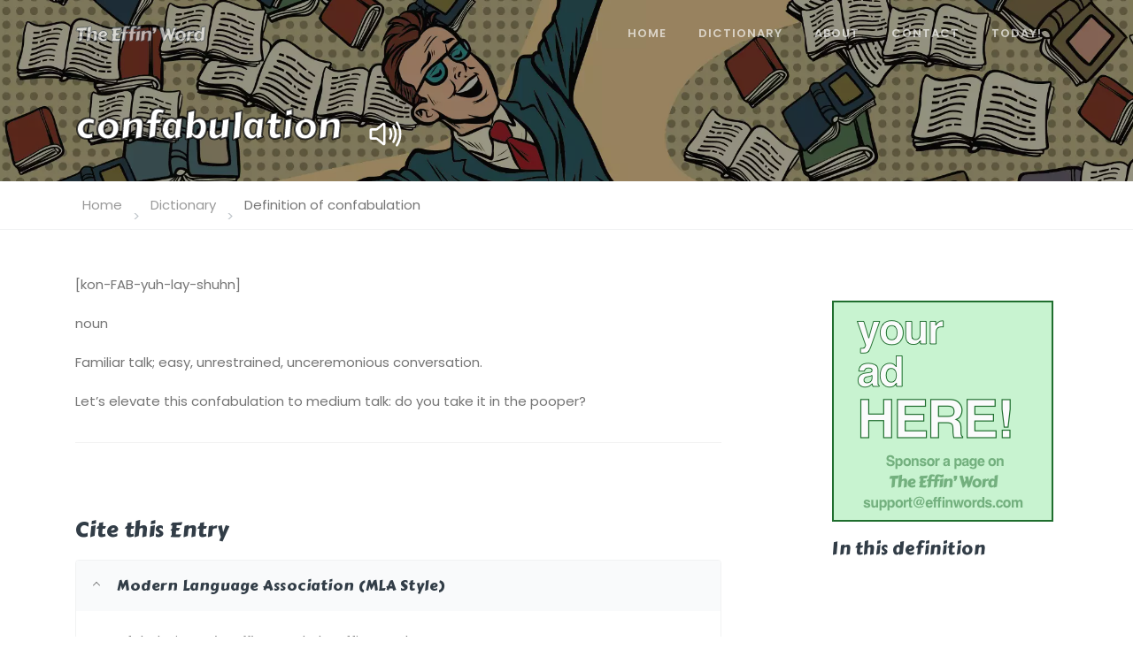

--- FILE ---
content_type: text/html; charset=UTF-8
request_url: https://effinwords.com/dictionary/confabulation
body_size: 4304
content:
<!DOCTYPE html>
<html lang="en">
<head>
    <meta charset="UTF-8">
    <meta name="viewport" content="width=device-width, initial-scale=1.0">
    <meta http-equiv="X-UA-Compatible" content="ie=edge">

        <title>CONFABULATION | Definition of Confabulation by The Effin’ Word</title>
    <meta name="description" content="Confabulation definition is - ">

    <script type="application/ld+json">
[
    {
        "@context": "http://schema.org/"
    },
    {
        "@type": ["DefinedTermSet","WebSite"],
        "@id": "https://effinwords.com",
        "name": "The Effin’ Word"
    },
    {
        "@type": "DefinedTerm",
        "@id": "https://effinwords.com/dictionary/confabulation",
        "name": "confabulation",
        "description": "",
        "inDefinedTermSet": "https://effinwords.com"
    }
]
</script>

    <link rel='dns-prefetch' href='//code.jquery.com' />
<link rel='dns-prefetch' href='//stackpath.bootstrapcdn.com' />
<link rel='dns-prefetch' href='//cdnjs.cloudflare.com' />
<link rel='dns-prefetch' href='//www.google.com' />
<link rel='dns-prefetch' href='//effinwords.com' />
<link rel='dns-prefetch' href='//www.googletagmanager.com' />
<link rel='dns-prefetch' href='//fonts.googleapis.com' />
<link rel='dns-prefetch' href='//s.w.org' />
<link rel='stylesheet' id='wp-block-library-css'  href='https://effinwords.com/wp-includes/css/dist/block-library/style.min.css?ver=5.6' type='text/css' media='all' />
<link rel='stylesheet' id='bootstrap-style-css'  href='https://stackpath.bootstrapcdn.com/bootstrap/4.5.3/css/bootstrap.min.css?ver=5.6' type='text/css' media='all' />
<link rel='stylesheet' id='carterone-style-css'  href='https://fonts.googleapis.com/css2?family=Carter+One&#038;display=swap&#038;ver=5.6' type='text/css' media='all' />
<link rel='stylesheet' id='poppins-style-css'  href='https://fonts.googleapis.com/css2?family=Poppins%3Aital%2Cwght%400%2C400%3B0%2C600%3B1%2C400%3B1%2C600&#038;display=swap&#038;ver=5.6' type='text/css' media='all' />
<link rel='stylesheet' id='page-style-css'  href='https://effinwords.com/wp-content/themes/effinwords/assets/css/page.min.css?ver=5.6' type='text/css' media='all' />
<link rel='stylesheet' id='style-style-css'  href='https://effinwords.com/wp-content/themes/effinwords/assets/css/style.css?ver=5.6' type='text/css' media='all' />
<link rel='stylesheet' id='main-style-css'  href='https://effinwords.com/wp-content/themes/effinwords/assets/css/main.css?ver=5.6' type='text/css' media='all' />
<script type='text/javascript' src='https://www.googletagmanager.com/gtag/js?id=UA-823676-13' id='google_gtagjs-js' async></script>
<script type='text/javascript' id='google_gtagjs-js-after'>
window.dataLayer = window.dataLayer || [];function gtag(){dataLayer.push(arguments);}
gtag('js', new Date());
gtag('set', 'developer_id.dZTNiMT', true);
gtag('config', 'UA-823676-13', {"anonymize_ip":true} );
</script>
<link rel="https://api.w.org/" href="https://effinwords.com/wp-json/" /><link rel="alternate" type="application/json" href="https://effinwords.com/wp-json/wp/v2/posts/865" /><link rel="EditURI" type="application/rsd+xml" title="RSD" href="https://effinwords.com/xmlrpc.php?rsd" />
<link rel="canonical" href="https://effinwords.com/dictionary/confabulation" />
<meta name="generator" content="Site Kit by Google 1.22.0" />

</head>
<body class="post-template-default single single-post postid-865 single-format-standard" data-template="base.twig" data-spy="scroll" data-target=".nav-toc-2" data-offset="100">


    <!-- Navbar -->
<nav class="navbar navbar-expand-lg navbar-light navbar-stick-dark" data-navbar="sticky">
    <div class="container">

        <div class="navbar-left">
            <button class="navbar-toggler" type="button">&#9776;</button>
            <a class="navbar-brand" href="https://effinwords.com">
                <img class="logo-dark" src="https://effinwords.com/wp-content/themes/effinwords/assets/images/logo-dark.svg" alt="logo">
                <img class="logo-light" src="https://effinwords.com/wp-content/themes/effinwords/assets/images/logo-light.svg" alt="logo">
            </a>
        </div>

        <section class="navbar-mobile justify-content-end">
            <span class="navbar-divider d-mobile-none"></span>

            <ul class="nav nav-navbar">
                <li class="nav-item">
                    <a class="nav-link" href="https://effinwords.com">Home</a>
                </li>

                <li class="nav-item">
                    <a class="nav-link" href="https://effinwords.com/dictionary">Dictionary</a>
                </li>

                <li class="nav-item">
                    <a class="nav-link" href="https://effinwords.com/about">About</a>
                </li>

                <li class="nav-item">
                    <a class="nav-link" href="https://effinwords.com/contact">Contact</a>
                </li>

                <li class="nav-item">
                    <a class="nav-link" href="https://effinwords.com/dictionary/laconic">Today!</a>
                </li>
            </ul>
        </section>

    </div>
</nav><!-- /.navbar -->

    <!-- Header -->
<header class="header text-white bg-dark pt-9 pb-5 definition hero-2">
    <div class="container">
        <h1>
            confabulation
                        <ion-icon class="speak align-middle" onclick="speak();" name="volume-high-outline"></ion-icon>
                    </h1>
    </div>
</header><!-- /.header -->

    <!-- Main Content -->
    <main class="main-content">

        <nav class="bb-1" aria-label="breadcrumb">
            <div class="container">
                <ol class="breadcrumb px-0">
                    <li class="breadcrumb-item"><a href="https://effinwords.com">Home</a></li>
                    <li class="breadcrumb-item"><a href="/dictionary">Dictionary</a></li>
                    <li class="breadcrumb-item">Definition of confabulation</li>
                </ol>
            </div>
        </nav>

        <div class="container">
            <div class="row">
                <!--
                |‒‒‒‒‒‒‒‒‒‒‒‒‒‒‒‒‒‒‒‒‒‒‒‒‒‒‒‒‒‒‒‒‒‒‒‒‒‒‒‒‒‒‒‒‒‒‒‒‒‒‒‒‒‒‒‒‒‒‒‒‒‒‒‒‒‒‒‒‒‒‒‒‒‒
                | Content
                |‒‒‒‒‒‒‒‒‒‒‒‒‒‒‒‒‒‒‒‒‒‒‒‒‒‒‒‒‒‒‒‒‒‒‒‒‒‒‒‒‒‒‒‒‒‒‒‒‒‒‒‒‒‒‒‒‒‒‒‒‒‒‒‒‒‒‒‒‒‒‒‒‒‒
                !-->
                <div class="col-md-7 col-xl-8 mr-md-auto py-7">
                    <article id="entry">
                                                <p>[kon-FAB-yuh-lay-shuhn]</p>
<p>noun</p>
<p>Familiar talk; easy, unrestrained, unceremonious conversation.</p>
<p>Let&#8217;s elevate this confabulation to medium talk: do you take it in the pooper?</p>


                        <hr class="wp-block-separator">
<h4 class="mt-8">Cite this Entry</h4>
<div class="accordion mt-4" id="accordion-1">
    <div class="card">
        <h6 class="card-title">
            <a data-toggle="collapse" href="#collapse-1-1">Modern Language Association (MLA Style)</a>
        </h6>

        <div id="collapse-1-1" class="collapse show" data-parent="#accordion-1">
            <div class="card-body">
                <p>
                    &#147;Confabulation.&#148; <em>The Effin&#146; Word</em>, The Effin&#146;
                    Word, https://effinwords.com/dictionary/confabulation. Accessed 26 Jan. 2026.
                </p>
            </div>
        </div>
    </div>

    <div class="card">
        <h6 class="card-title">
            <a data-toggle="collapse" href="#collapse-1-2" class="collapsed">The Chicago Manual of Style (Chicago
                Style)</a>
        </h6>

        <div id="collapse-1-2" class="collapse" data-parent="#accordion-1">
            <div class="card-body">
                <p>
                    <em>The Effin&#146; Word</em>, s.v. &#147;confabulation&#148;,
                    accessed January 26, 2026, https://effinwords.com/dictionary/confabulation.
                </p>
            </div>
        </div>
    </div>

    <div class="card">
        <h6 class="card-title">
            <a data-toggle="collapse" href="#collapse-1-3" class="collapsed">American Psychological Association (APA
                Style)</a>
        </h6>

        <div id="collapse-1-3" class="collapse" data-parent="#accordion-1">
            <div class="card-body">
                <p>The Effin&#146; Word. (n.d.). Confabulation. In <em>The Effin&#146; Word</em>.
                    Retrieved January 26, 2026, from https://effinwords.com/dictionary/confabulation
                </p>
            </div>
        </div>
    </div>
</div>

                    </article>

                    <div class="mt-8">
                        <hr class="hr">
                        <p class="lead mb-0">Like how we used <em>confabulation</em> in a sentence?</p>
                        <nav class="nav nav-primary nav-trim">
                            <a class="nav-link" href="#">Yes</a>
                            <a class="nav-link" href="#">No</a>
                        </nav>
                    </div>

                </div>


                <!--
                |‒‒‒‒‒‒‒‒‒‒‒‒‒‒‒‒‒‒‒‒‒‒‒‒‒‒‒‒‒‒‒‒‒‒‒‒‒‒‒‒‒‒‒‒‒‒‒‒‒‒‒‒‒‒‒‒‒‒‒‒‒‒‒‒‒‒‒‒‒‒‒‒‒‒
                | Sidebar
                |‒‒‒‒‒‒‒‒‒‒‒‒‒‒‒‒‒‒‒‒‒‒‒‒‒‒‒‒‒‒‒‒‒‒‒‒‒‒‒‒‒‒‒‒‒‒‒‒‒‒‒‒‒‒‒‒‒‒‒‒‒‒‒‒‒‒‒‒‒‒‒‒‒‒
                !-->
                <div class="col-md-4 col-xl-3 d-none d-md-block">
                    <aside id="toc" class="sidebar sidebar-sticky">

                        <a class="mb-4" href="mailto:support@effinwords.com">
                            <img class="advertisement" src="https://effinwords.com/wp-content/themes/effinwords/assets/images/ad-250x250.png"/>
                        </a>

                    </aside>


                </div>

            </div>
        </div>

    </main><!-- /.main-content -->

    <script>

        function setTocTitle(parent, count) {
            let text = document.createTextNode('In this definition');
            // let text = document.createTextNode('Parts of speech');
            // if (count > 1) {
            //     text = document.createTextNode('Homonyms');
            // }

            const element = document.createElement('h5');
            element.appendChild(text);

            parent.appendChild(element);
        }

        function setHomonymTitle(parent, index) {

            const headword = document.createTextNode('confabulation');
            const element = document.createElement('h6');
            element.setAttribute('class', 'mt-3');
            element.appendChild(headword);

            const superscript = document.createTextNode(index + 1);
            const sup = document.createElement('sup');
            sup.appendChild(superscript)

            element.appendChild(sup);

            parent.appendChild(element);
        }

        function speak() {
            if ('speechSynthesis' in window) {
                speechSynthesis.speak(new SpeechSynthesisUtterance("confabulation"));
            }
        }


        (function () {
            'use strict';

            const entry = document.getElementById('entry');
            const aside = document.getElementById('toc');
            if (aside) {
                const homonyms = document.getElementsByClassName('wp-block-group');
                if (homonyms) {
                    setTocTitle(aside, homonyms.length);

                    Array.prototype.filter.call(homonyms, function (homonym, index, homonyms) {
                        if (homonyms.length > 1) {
                            setHomonymTitle(aside, index)

                            if (index > 0) {
                                const hr = document.createElement('hr');
                                hr.setAttribute('class', 'wp-block-separator');
                                entry.insertBefore(hr, homonym);

                                const p = document.createElement('p');
                                p.innerHTML = `Definition of <em>confabulation</em> (Entry ${index + 1} of ${homonyms.length})`;
                                p.setAttribute('class', 'alert alert-primary mt-7 mb-6');
                                entry.insertBefore(p, homonym);
                            }
                        }

                        const senses = homonym.getElementsByTagName('h4')
                        if (senses.length > 1 || homonyms.length > 1) {

                            const container = document.createElement('nav');
                            container.setAttribute('class', 'nav nav-toc-2')
                            if (homonyms.length === 1) {
                                container.setAttribute('class', 'nav nav-toc-2 mt-3')
                            }

                            Array.prototype.filter.call(senses, function (sense, x) {
                                const id = `${sense.innerText}-${index + 1}`
                                    .replace(/([()]+)/gi, '')
                                    .replace(/(\s+)/ig, '-')
                                    .toLowerCase()

                                sense.setAttribute('id', id);

                                const text = document.createTextNode(sense.innerText);

                                const a = document.createElement('a');
                                a.setAttribute('class', 'nav-link');
                                a.setAttribute('href', `#${id}`);
                                a.appendChild(text);

                                container.appendChild(a);
                            });

                            aside.appendChild(container);
                        }
                    });
                }
            }

        })();
    </script>


    <!-- Footer -->
<footer class="footer">
    <div class="container">
        <div class="row gap-y align-items-center">

            <div class="col-lg-7">
                <div class="nav justify-content-center justify-content-md-start">
                    <a class="nav-link" href="https://effinwords.com">Home</a>
                    <a class="nav-link" href="https://effinwords.com/about">About</a>
                    <a class="nav-link" href="https://effinwords.com/contact">Contact</a>
                    <a class="nav-link" href="https://effinwords.com/terms">Terms</a>
                    <a class="nav-link" href="https://effinwords.com/privacy">Privacy</a>
                    <a class="nav-link" href="https://effinwords.com/cookies">Cookies</a>
                </div>
            </div>

            <div class="col-lg-5 text-center text-md-right">
                <a href="http://thetheme.io">effinwords.com</a> © 2009-2026 The Effin&#146; Word
            </div>
        </div>
    </div>
</footer><!-- /.footer -->

<script type='text/javascript' src='https://code.jquery.com/jquery-3.5.1.min.js?ver=5.6' id='jquery-script-js'></script>
<script type='text/javascript' src='https://stackpath.bootstrapcdn.com/bootstrap/4.5.3/js/bootstrap.min.js?ver=5.6' id='bootstrap-script-js'></script>
<script type='text/javascript' src='https://cdnjs.cloudflare.com/ajax/libs/ionicons/5.1.2/ionicons/ionicons.js?ver=5.6' id='ionicons-script-js'></script>
<script type='text/javascript' src='https://www.google.com/recaptcha/api.js?ver=5.6' id='recaptcha-script-js'></script>
<script type='text/javascript' src='https://effinwords.com/wp-content/themes/effinwords/assets/js/page.js?ver=5.6' id='page-script-js'></script>
<script type='text/javascript' src='https://effinwords.com/wp-content/themes/effinwords/assets/js/script.js?ver=5.6' id='script-script-js'></script>
<script type='text/javascript' src='https://effinwords.com/wp-includes/js/wp-embed.min.js?ver=5.6' id='wp-embed-js'></script>


</body>
</html>


--- FILE ---
content_type: image/svg+xml
request_url: https://effinwords.com/wp-content/themes/effinwords/assets/images/logo-light.svg
body_size: 20756
content:
<?xml version="1.0" encoding="UTF-8"?>
<svg width="177px" height="24px" viewBox="0 0 177 24" version="1.1" xmlns="http://www.w3.org/2000/svg" xmlns:xlink="http://www.w3.org/1999/xlink">
    <title>The Effin’ Word Light</title>
    <g id="Page-1" stroke="none" stroke-width="1" fill="none" fill-rule="evenodd">
        <path d="M4.98925781,22.8759766 C5.13313802,22.8759766 5.28125,22.8505859 5.43359375,22.7998047 C5.5859375,22.7490234 5.70865885,22.7067057 5.80175781,22.6728516 L5.80175781,22.6728516 L9.39453125,21.3779297 C9.48763021,21.3440755 9.54475911,21.2890625 9.56591797,21.2128906 C9.58707682,21.1367188 9.60188802,21.0605469 9.61035156,20.984375 L9.61035156,20.984375 L10.5371094,11.0693359 C10.5878906,10.6123047 10.6323242,10.1425781 10.6704102,9.66015625 C10.7084961,9.17773438 10.7486979,8.72070312 10.7910156,8.2890625 L10.7910156,8.2890625 L14.3203125,8.2890625 C14.3626302,8.2890625 14.4049479,8.29329427 14.4472656,8.30175781 C14.5742188,8.29329427 14.680013,8.25097656 14.7646484,8.17480469 C14.8492839,8.09863281 14.9169922,8.01611328 14.9677734,7.92724609 C15.0185547,7.83837891 15.0566406,7.75797526 15.0820312,7.68603516 C15.1074219,7.61409505 15.124349,7.57389323 15.1328125,7.56542969 C15.2682292,7.21842448 15.3930664,6.88834635 15.5073242,6.57519531 C15.621582,6.26204427 15.733724,5.953125 15.84375,5.6484375 C15.953776,5.34375 16.065918,5.03483073 16.1801758,4.72167969 C16.2944336,4.40852865 16.4192708,4.07845052 16.5546875,3.73144531 C16.5546875,3.71451823 16.5589193,3.69759115 16.5673828,3.68066406 C16.5758464,3.66373698 16.5800781,3.6468099 16.5800781,3.62988281 C16.5800781,3.46907552 16.5229492,3.37597656 16.4086914,3.35058594 C16.2944336,3.32519531 16.1865234,3.3125 16.0849609,3.3125 C14.9508464,3.35481771 13.8484701,3.40136719 12.777832,3.45214844 L12.777832,3.45214844 L9.56591797,3.60449219 C8.49527995,3.65527344 7.41194661,3.71240234 6.31591797,3.77587891 C5.21988932,3.83935547 4.08789062,3.90494792 2.91992188,3.97265625 C2.72526042,3.98958333 2.60042318,4.01285807 2.54541016,4.04248047 C2.49039714,4.07210286 2.46289062,4.10807292 2.46289062,4.15039062 L2.46289062,4.15039062 L2.47558594,4.20117188 L1.07910156,7.87011719 L1.07910156,7.95898438 C1.07910156,8.01822917 1.08968099,8.08382161 1.11083984,8.15576172 C1.1319987,8.22770182 1.1891276,8.26367188 1.28222656,8.26367188 L1.28222656,8.26367188 L4.70361328,8.26367188 C5.01253255,8.26367188 5.30664062,8.26790365 5.5859375,8.27636719 C5.56054688,8.7249349 5.53727214,9.13330078 5.51611328,9.50146484 C5.49495443,9.86962891 5.47379557,10.2335612 5.45263672,10.5932617 C5.43147786,10.9529622 5.40397135,11.3211263 5.37011719,11.6977539 C5.33626302,12.0743815 5.29394531,12.4912109 5.24316406,12.9482422 L5.24316406,12.9482422 L4.78613281,18.9404297 C4.75227865,19.4820964 4.71419271,20.0406901 4.671875,20.6162109 C4.62955729,21.1917318 4.58723958,21.7884115 4.54492188,22.40625 L4.54492188,22.40625 L4.54492188,22.4570312 C4.54492188,22.6178385 4.58935547,22.7278646 4.67822266,22.7871094 C4.76708984,22.8463542 4.87076823,22.8759766 4.98925781,22.8759766 Z M24.8574539,22.6601562 C25.0013341,22.6601562 25.1494461,22.6326497 25.3017898,22.5776367 C25.4541336,22.5226237 25.576855,22.4824219 25.6699539,22.4570312 L25.6699539,22.4570312 L28.7803055,21.59375 C29.0003576,21.5260417 29.1421219,21.4710286 29.2055984,21.4287109 C29.269075,21.3863932 29.3008133,21.3271484 29.3008133,21.2509766 C29.3008133,21.2171224 29.2986974,21.1769206 29.2944656,21.1303711 C29.2902339,21.0838216 29.288118,21.0266927 29.288118,20.9589844 C29.288118,20.5527344 29.2923497,20.1570638 29.3008133,19.7719727 C29.3092768,19.3868815 29.3346675,19.0166016 29.3769852,18.6611328 L29.3769852,18.6611328 L29.9228836,13.46875 C29.9482742,13.2402344 29.9652013,13.0180664 29.9736648,12.8022461 C29.9821284,12.5864258 29.9863602,12.3769531 29.9863602,12.1738281 C29.9863602,11.3697917 29.8911453,10.6905924 29.7007156,10.1362305 C29.5102859,9.58186849 29.2479162,9.13330078 28.9136063,8.79052734 C28.5792964,8.44775391 28.1878576,8.2023112 27.7392898,8.05419922 C27.2907221,7.90608724 26.8083003,7.83203125 26.2920242,7.83203125 C25.8857742,7.83203125 25.464713,7.87223307 25.0288406,7.95263672 C24.5929682,8.03304036 24.1570958,8.14518229 23.7212234,8.2890625 C23.285351,8.43294271 22.8515945,8.60221354 22.4199539,8.796875 C21.9883133,8.99153646 21.5735997,9.19889323 21.1758133,9.41894531 C21.2012039,9.30045573 21.2350581,9.04443359 21.2773758,8.65087891 C21.3196935,8.25732422 21.366243,7.79817708 21.4170242,7.2734375 C21.4678055,6.74869792 21.5185867,6.19645182 21.569368,5.61669922 C21.6201492,5.03694661 21.6666987,4.5016276 21.7090164,4.01074219 C21.7513341,3.51985677 21.7851883,3.109375 21.8105789,2.77929688 C21.8359695,2.44921875 21.8486648,2.27571615 21.8486648,2.25878906 C21.8486648,1.98795573 21.7005529,1.85253906 21.4043289,1.85253906 C21.2604487,1.85253906 21.1123367,1.88216146 20.959993,1.94140625 C20.8076492,2.00065104 20.6849279,2.03873698 20.5918289,2.05566406 L20.5918289,2.05566406 L17.0244461,2.90625 C16.7959305,2.96549479 16.6520503,3.0226237 16.5928055,3.07763672 C16.5335607,3.13264974 16.5039383,3.19824219 16.5039383,3.27441406 C16.5039383,3.31673177 16.5060542,3.35904948 16.5102859,3.40136719 C16.5145177,3.4436849 16.5166336,3.49023438 16.5166336,3.54101562 L16.5166336,3.54101562 L15.069368,22.1904297 C15.069368,22.3597005 15.1116857,22.480306 15.1963211,22.5522461 C15.2809565,22.6241862 15.3867508,22.6601562 15.5137039,22.6601562 C15.6575841,22.6601562 15.8056961,22.6347656 15.9580398,22.5839844 C16.1103836,22.5332031 16.233105,22.4908854 16.3262039,22.4570312 L16.3262039,22.4570312 L19.6396805,21.3017578 C19.8597326,21.242513 20.0014969,21.1896159 20.0649734,21.1430664 C20.12845,21.0965169 20.1601883,21.039388 20.1601883,20.9716797 C20.1601883,20.929362 20.1580724,20.8849284 20.1538406,20.8383789 C20.1496089,20.7918294 20.147493,20.7347005 20.147493,20.6669922 C20.147493,20.6246745 20.1538406,20.5209961 20.1665359,20.355957 C20.1792313,20.190918 20.1961583,19.9941406 20.2173172,19.765625 C20.238476,19.5371094 20.2617508,19.2937826 20.2871414,19.0356445 L20.312532,18.7824436 C20.3294591,18.6169343 20.3463862,18.4580078 20.3633133,18.3056641 C20.3887039,18.0771484 20.4098628,17.8803711 20.4267898,17.715332 C20.4437169,17.550293 20.4564122,17.4466146 20.4648758,17.4042969 C20.4733393,17.2688802 20.4839188,17.1207682 20.4966141,16.9599609 C20.5093094,16.7991536 20.5283523,16.5833333 20.553743,16.3125 C20.5791336,16.0416667 20.6108719,15.6988932 20.6489578,15.2841797 C20.6870438,14.8694661 20.7399409,14.336263 20.8076492,13.6845703 C20.8415034,13.2190755 20.9874995,12.8276367 21.2456375,12.5102539 C21.5037755,12.1928711 21.7999995,11.936849 22.1343094,11.7421875 C22.4686193,11.547526 22.8029292,11.4078776 23.1372391,11.3232422 C23.471549,11.2386068 23.7360346,11.1962891 23.9306961,11.1962891 C24.1930659,11.1962891 24.4088862,11.2555339 24.578157,11.3740234 C24.7474279,11.492513 24.8807287,11.6554362 24.9780594,11.862793 C25.0753901,12.0701497 25.1430984,12.3198242 25.1811844,12.6118164 C25.2192703,12.9038086 25.2383133,13.2275391 25.2383133,13.5830078 C25.2383133,13.8623047 25.2192703,14.1691081 25.1811844,14.503418 C25.1430984,14.8377279 25.1071284,15.1741536 25.0732742,15.5126953 C25.0140294,16.1474609 24.9653641,16.6595052 24.9272781,17.0488281 C24.8891922,17.438151 24.8595698,17.7513021 24.8384109,17.9882812 C24.8172521,18.2252604 24.7982091,18.4051107 24.781282,18.527832 C24.764355,18.6505534 24.7516596,18.7605794 24.7431961,18.8579102 C24.7347326,18.9552409 24.7220372,19.0652669 24.7051102,19.1879883 C24.6881831,19.3107096 24.6691401,19.488444 24.6479813,19.7211914 C24.6268224,19.9539388 24.5972,20.264974 24.5591141,20.6542969 C24.5210281,21.0436198 24.4723628,21.5556641 24.413118,22.1904297 C24.413118,22.3766276 24.4512039,22.5014648 24.5273758,22.5649414 C24.6035477,22.628418 24.7135737,22.6601562 24.8574539,22.6601562 Z M37.6543609,22.6601562 C37.9336578,22.6601562 38.2595042,22.6326497 38.6319,22.5776367 C39.0042958,22.5226237 39.389387,22.4464518 39.7871734,22.3491211 C40.1849599,22.2517904 40.5763987,22.1438802 40.9614899,22.0253906 C41.346581,21.906901 41.6893544,21.7841797 41.9898102,21.6572266 C42.2902659,21.5302734 42.5335927,21.4075521 42.7197906,21.2890625 C42.9059886,21.1705729 42.9990875,21.0605469 42.9990875,20.9589844 C42.9990875,20.9335938 42.9948557,20.8997396 42.9863922,20.8574219 C42.9779287,20.8151042 42.9610016,20.7727865 42.9356109,20.7304688 C42.9440745,20.3072917 42.9504221,19.9222005 42.9546539,19.5751953 C42.9588857,19.2281901 42.9610016,18.9319661 42.9610016,18.6865234 C42.9610016,18.4410807 42.9631175,18.250651 42.9673492,18.1152344 C42.971581,17.9798177 42.9736969,17.9121094 42.9736969,17.9121094 C42.9229156,17.9121094 42.8700185,17.918457 42.8150055,17.9311523 C42.7599925,17.9438477 42.6944,17.9586589 42.6182281,17.9755859 C42.3304677,18.1194661 42.0257802,18.2633464 41.7041656,18.4072266 C41.3825511,18.5511068 41.0482412,18.6822917 40.7012359,18.8007812 C40.3542307,18.9192708 39.9924143,19.0144857 39.6157867,19.0864258 C39.2391591,19.1583659 38.8477203,19.1943359 38.4414703,19.1943359 C38.077538,19.1943359 37.7241852,19.1541341 37.3814117,19.0737305 C37.0386383,18.9933268 36.7318349,18.8684896 36.4610016,18.6992188 C36.1901682,18.5299479 35.9658844,18.3141276 35.78815,18.0517578 C35.6104156,17.789388 35.5046214,17.476237 35.4707672,17.1123047 C36.0293609,17.2138672 36.5625641,17.2646484 37.0703766,17.2646484 C38.0436839,17.2646484 38.9365875,17.1334635 39.7490875,16.8710938 C40.5615875,16.608724 41.2577138,16.2659505 41.8374664,15.8427734 C42.417219,15.4195964 42.8679026,14.9435221 43.1895172,14.4145508 C43.5111318,13.8855794 43.6719391,13.358724 43.6719391,12.8339844 C43.6719391,12.2415365 43.5449859,11.6490885 43.2910797,11.0566406 C43.0371734,10.4641927 42.675357,9.9288737 42.2056305,9.45068359 C41.7359039,8.97249349 41.1730784,8.58317057 40.5171539,8.28271484 C39.8612294,7.98225911 39.131249,7.83203125 38.3272125,7.83203125 C37.1761708,7.83203125 36.1224599,8.03938802 35.1660797,8.45410156 C34.2096995,8.8688151 33.3866201,9.4358724 32.6968414,10.1552734 C32.0070628,10.8746745 31.4717438,11.7189128 31.0908844,12.6879883 C30.710025,13.6570638 30.5195953,14.6959635 30.5195953,15.8046875 C30.5195953,16.8626302 30.7184886,17.8147786 31.116275,18.6611328 C31.5140615,19.507487 32.0451487,20.226888 32.7095367,20.8193359 C33.3739247,21.4117839 34.1356435,21.8666992 34.994693,22.184082 C35.8537425,22.5014648 36.7402984,22.6601562 37.6543609,22.6601562 Z M35.3565094,14.3320312 C35.4665354,13.8665365 35.6104156,13.4412435 35.78815,13.0561523 C35.9658844,12.6710612 36.175357,12.3409831 36.416568,12.065918 C36.6577789,11.7908529 36.9243805,11.5792643 37.2163727,11.4311523 C37.5083649,11.2830404 37.8278636,11.2089844 38.1748688,11.2089844 C38.3356761,11.2089844 38.5155263,11.2364909 38.7144195,11.2915039 C38.9133128,11.3465169 39.0973948,11.4248047 39.2666656,11.5263672 C39.4359365,11.6279297 39.5777008,11.7464193 39.6919586,11.8818359 C39.8062164,12.0172526 39.8633453,12.1611328 39.8633453,12.3134766 C39.8633453,12.4742839 39.7914052,12.6414388 39.647525,12.8149414 C39.5036448,12.988444 39.2582021,13.1619466 38.9111969,13.3354492 C38.5641917,13.5089518 38.1029287,13.6803385 37.5274078,13.8496094 C36.951887,14.0188802 36.2282542,14.1796875 35.3565094,14.3320312 Z M58.3604797,22.6601562 C58.5466776,22.6601562 58.7180643,22.6559245 58.8746399,22.6474609 C59.0312154,22.6389974 59.1750956,22.6136068 59.3062805,22.5712891 C59.4374654,22.5289714 59.5580709,22.4633789 59.6680969,22.3745117 C59.7781229,22.2856445 59.8754537,22.1650391 59.9600891,22.0126953 C60.0870422,21.8349609 60.2436177,21.6000977 60.4298156,21.3081055 C60.6160136,21.0161133 60.7937479,20.726237 60.9630188,20.4384766 C61.1322896,20.1507161 61.2804016,19.9031576 61.4073547,19.6958008 C61.5343078,19.488444 61.6062479,19.3763021 61.623175,19.359375 L61.623175,19.359375 L61.623175,18.8642578 L55.1104797,18.8642578 L55.4659485,14.9794922 L57.2305969,14.9414062 C57.5268209,14.9329427 57.7574524,14.9265951 57.9224914,14.9223633 C58.0875305,14.9181315 58.2165995,14.9033203 58.3096985,14.8779297 C58.4027974,14.8525391 58.4705057,14.8123372 58.5128235,14.7573242 C58.5551412,14.7023112 58.6016906,14.6155599 58.6524719,14.4970703 C58.7878886,14.1839193 58.9254211,13.8728841 59.0650695,13.5639648 C59.204718,13.2550456 59.3359029,12.9651693 59.4586242,12.6943359 C59.5813456,12.4235026 59.6892557,12.1801758 59.7823547,11.9643555 C59.8754537,11.7485352 59.9389302,11.5813802 59.9727844,11.4628906 C59.998175,11.3782552 60.0108703,11.3020833 60.0108703,11.234375 C60.0108703,11.0904948 59.9685526,10.9931641 59.8839172,10.9423828 C59.7992818,10.8916016 59.7231099,10.8662109 59.6554016,10.8662109 C59.5538391,10.8662109 59.3782206,10.8704427 59.1285461,10.8789062 C58.8788716,10.8873698 58.5847636,10.8979492 58.2462219,10.9106445 C57.9076802,10.9233398 57.5331685,10.938151 57.1226867,10.9550781 C56.712205,10.9720052 56.2911438,10.9889323 55.8595031,11.0058594 C55.9102844,10.5488281 55.9526021,10.163737 55.9864563,9.85058594 C56.0203104,9.5374349 56.0457011,9.24544271 56.0626281,8.97460938 L56.0626281,8.97460938 L56.1261047,8.390625 C56.1430318,8.1875 56.1514953,8.04996745 56.1514953,7.97802734 C56.1514953,7.90608724 56.1684224,7.8108724 56.2022766,7.69238281 C57.2263651,7.65852865 58.13408,7.62255859 58.9254211,7.58447266 C59.7167623,7.54638672 60.4340474,7.51888021 61.0772766,7.50195312 C61.3227193,7.49348958 61.4835266,7.45117188 61.5596985,7.375 C61.6358703,7.29882812 61.7035787,7.18880208 61.7628235,7.04492188 L61.7628235,7.04492188 L62.3214172,5.57226562 C62.4229797,5.35221354 62.5160787,5.13850911 62.6007141,4.93115234 C62.6853495,4.72379557 62.7572896,4.52701823 62.8165344,4.34082031 L62.8165344,4.34082031 L63.0069641,3.68066406 C63.0069641,3.5875651 62.9879211,3.515625 62.9498352,3.46484375 C62.9117492,3.4140625 62.8715474,3.37809245 62.8292297,3.35693359 C62.786912,3.33577474 62.7467102,3.32307943 62.7086242,3.31884766 C62.6705383,3.31461589 62.6472636,3.3125 62.6388,3.3125 L62.6388,3.3125 L56.380011,3.76953125 L51.0733703,3.76953125 L50.3116516,5.06445312 C50.1762349,5.29296875 50.0238912,5.54052734 49.8546203,5.80712891 C49.6853495,6.07373047 49.5245422,6.32763672 49.3721985,6.56884766 C49.2198547,6.81005859 49.0929016,7.02376302 48.9913391,7.20996094 C48.8897766,7.39615885 48.8389953,7.51888021 48.8389953,7.578125 C48.8389953,7.70507812 48.9257466,7.79182943 49.0992492,7.83837891 C49.2727518,7.88492839 49.5626281,7.90820312 49.9688781,7.90820312 C50.0958313,7.90820312 50.2354797,7.90608724 50.3878235,7.90185547 C50.5401672,7.8976237 50.709438,7.89127604 50.895636,7.8828125 L50.895636,7.8828125 L50.9337219,7.8828125 L50.6163391,12.1992188 C50.4639953,12.4192708 50.2883768,12.6604818 50.0894836,12.9228516 C49.8905904,13.1852214 49.7022766,13.4370117 49.5245422,13.6782227 C49.3468078,13.9194336 49.19658,14.133138 49.0738586,14.3193359 C48.9511373,14.5055339 48.8897766,14.632487 48.8897766,14.7001953 C48.8897766,14.8440755 49.0146138,14.9371745 49.2642883,14.9794922 C49.5139628,15.0218099 49.8927063,15.0472005 50.4005188,15.0556641 C50.4005188,15.0725911 50.3899393,15.1995443 50.3687805,15.4365234 C50.3476216,15.6735026 50.3201151,16.0332031 50.286261,16.515625 L50.286261,16.515625 L50.083136,19.3720703 C49.9223287,19.6682943 49.7551737,19.9624023 49.5816711,20.2543945 C49.4081685,20.5463867 49.2494771,20.8066406 49.1055969,21.0351562 C48.9617167,21.2636719 48.8495748,21.4498698 48.7691711,21.59375 C48.6887675,21.7376302 48.6654927,21.8095703 48.6993469,21.8095703 C48.6993469,21.8857422 48.7226216,21.9534505 48.7691711,22.0126953 C48.8157206,22.0719401 48.8686177,22.1057943 48.9278625,22.1142578 C49.5964823,22.1819661 50.322231,22.2475586 51.1051086,22.3110352 C51.8879862,22.3745117 52.6899068,22.4316406 53.5108703,22.4824219 C54.3318339,22.5332031 55.1549133,22.5755208 55.9801086,22.609375 C56.8053039,22.6432292 57.598761,22.6601562 58.3604797,22.6601562 Z M63.2101211,22.6601562 C63.3540013,22.6601562 63.5021133,22.6347656 63.6544571,22.5839844 C63.8068008,22.5332031 63.9295222,22.4908854 64.0226211,22.4570312 L64.0226211,22.4570312 L67.3614883,21.2763672 C67.5900039,21.2171224 67.7317683,21.1642253 67.7867813,21.1176758 C67.8417943,21.0711263 67.8693008,21.0097656 67.8693008,20.9335938 C67.8693008,20.9166667 67.8671849,20.8955078 67.8629531,20.8701172 C67.8587214,20.8447266 67.8566055,20.8151042 67.8566055,20.78125 C67.8566055,20.7135417 67.8608373,20.6669922 67.8693008,20.6416016 C67.903155,20.319987 67.9497044,19.8650716 68.0089492,19.2768555 C68.068194,18.6886393 68.1359024,18.0157878 68.2120742,17.2583008 C68.2882461,16.5008138 68.3686498,15.6904297 68.4532852,14.8271484 C68.5379206,13.9638672 68.6267878,13.0921224 68.7198867,12.2119141 L68.7198867,12.2119141 L70.9161758,12.2119141 C71.1108373,12.194987 71.2399063,12.156901 71.3033828,12.0976562 C71.3668594,12.0384115 71.4282201,11.9453125 71.4874649,11.8183594 L71.4874649,11.8183594 L71.9444961,10.7900391 C72.130694,10.366862 72.2745742,10.0240885 72.3761367,9.76171875 C72.4776992,9.49934896 72.5284805,9.34700521 72.5284805,9.3046875 C72.5284805,9.19466146 72.4967422,9.1163737 72.4332656,9.06982422 C72.3697891,9.02327474 72.3041966,9 72.2364883,9 L72.2364883,9 L68.9230117,9 C68.9653294,8.56835938 69.0161107,8.13248698 69.0753555,7.69238281 C69.1346003,7.25227865 69.2107722,6.84179688 69.3038711,6.4609375 C69.4646784,5.80078125 69.6826146,5.35221354 69.9576797,5.11523438 C70.2327448,4.87825521 70.5607071,4.75976562 70.9415664,4.75976562 C71.2123998,4.75976562 71.4980443,4.80419922 71.7985,4.89306641 C72.0989558,4.98193359 72.3972956,5.08138021 72.6935196,5.19140625 C72.7696914,5.22526042 72.8352839,5.25488281 72.8902969,5.28027344 C72.9453099,5.30566406 72.9982071,5.31835938 73.0489883,5.31835938 C73.1505508,5.31835938 73.2267227,5.28662109 73.2775039,5.22314453 C73.3282852,5.15966797 73.3917617,5.03483073 73.4679336,4.84863281 C73.5441055,4.6624349 73.6477839,4.40852865 73.7789688,4.08691406 C73.9101537,3.76529948 74.1111628,3.3421224 74.3819961,2.81738281 C74.4412409,2.70735677 74.4708633,2.61848958 74.4708633,2.55078125 C74.4708633,2.47460938 74.4306615,2.4132487 74.3502578,2.36669922 C74.2698542,2.32014974 74.1492487,2.26302083 73.9884414,2.1953125 C73.2436498,1.90755208 72.5052058,1.68115234 71.7731094,1.51611328 C71.041013,1.35107422 70.3364232,1.26855469 69.6593399,1.26855469 C68.9822565,1.26855469 68.3474909,1.36588542 67.755043,1.56054688 C67.1625951,1.75520833 66.6357396,2.07682292 66.1744766,2.52539062 C65.7132136,2.97395833 65.3281224,3.56217448 65.0192031,4.29003906 C64.7102839,5.01790365 64.4965794,5.91503906 64.3780899,6.98144531 L64.3780899,6.98144531 L64.1241836,9 L62.5753555,9 C62.5499649,9.03385417 62.4864883,9.12695312 62.3849258,9.27929688 C62.2833633,9.43164062 62.1627578,9.61149089 62.0231094,9.81884766 C61.883461,10.0262044 61.7374649,10.2483724 61.5851211,10.4853516 C61.4327774,10.7223307 61.291013,10.9444987 61.1598281,11.1518555 C61.0286433,11.3592122 60.9207331,11.5369466 60.8360977,11.6850586 C60.7514623,11.8331706 60.7091446,11.9241536 60.7091446,11.9580078 C60.7091446,12.0764974 60.8107071,12.1547852 61.0138321,12.1928711 C61.2169571,12.230957 61.5470352,12.25 62.0040664,12.25 L62.0040664,12.25 L63.692543,12.25 C63.6163711,13.0371094 63.5423151,13.8157552 63.470375,14.5859375 C63.3984349,15.3561198 63.3286107,16.0945638 63.2609024,16.8012695 C63.193194,17.5079753 63.1318334,18.1681315 63.0768203,18.7817383 C63.0218073,19.3953451 62.9731419,19.9391276 62.9308242,20.4130859 C62.8885065,20.8870443 62.8525365,21.2784831 62.8229141,21.5874023 C62.7932917,21.8963216 62.7742487,22.0973307 62.7657852,22.1904297 C62.7657852,22.3681641 62.8038711,22.4908854 62.880043,22.5585938 C62.9562149,22.6263021 63.0662409,22.6601562 63.2101211,22.6601562 Z M73.5949188,22.6601562 C73.738799,22.6601562 73.886911,22.6347656 74.0392547,22.5839844 C74.1915985,22.5332031 74.3143198,22.4908854 74.4074188,22.4570312 L74.4074188,22.4570312 L77.746286,21.2763672 C77.9748016,21.2171224 78.1165659,21.1642253 78.1715789,21.1176758 C78.226592,21.0711263 78.2540985,21.0097656 78.2540985,20.9335938 C78.2540985,20.9166667 78.2519826,20.8955078 78.2477508,20.8701172 C78.243519,20.8447266 78.2414032,20.8151042 78.2414032,20.78125 C78.2414032,20.7135417 78.2456349,20.6669922 78.2540985,20.6416016 C78.2879526,20.319987 78.3345021,19.8650716 78.3937469,19.2768555 C78.4529917,18.6886393 78.5207,18.0157878 78.5968719,17.2583008 C78.6730438,16.5008138 78.7534474,15.6904297 78.8380828,14.8271484 C78.9227183,13.9638672 79.0115854,13.0921224 79.1046844,12.2119141 L79.1046844,12.2119141 L81.3009735,12.2119141 C81.4956349,12.194987 81.6247039,12.156901 81.6881805,12.0976562 C81.7516571,12.0384115 81.8130177,11.9453125 81.8722625,11.8183594 L81.8722625,11.8183594 L82.3292938,10.7900391 C82.5154917,10.366862 82.6593719,10.0240885 82.7609344,9.76171875 C82.8624969,9.49934896 82.9132782,9.34700521 82.9132782,9.3046875 C82.9132782,9.19466146 82.8815399,9.1163737 82.8180633,9.06982422 C82.7545867,9.02327474 82.6889943,9 82.621286,9 L82.621286,9 L79.3078094,9 C79.3501271,8.56835938 79.4009084,8.13248698 79.4601532,7.69238281 C79.5193979,7.25227865 79.5955698,6.84179688 79.6886688,6.4609375 C79.8494761,5.80078125 80.0674123,5.35221354 80.3424774,5.11523438 C80.6175425,4.87825521 80.9455047,4.75976562 81.3263641,4.75976562 C81.5971974,4.75976562 81.882842,4.80419922 82.1832977,4.89306641 C82.4837534,4.98193359 82.7820933,5.08138021 83.0783172,5.19140625 C83.1544891,5.22526042 83.2200815,5.25488281 83.2750946,5.28027344 C83.3301076,5.30566406 83.3830047,5.31835938 83.433786,5.31835938 C83.5353485,5.31835938 83.6115203,5.28662109 83.6623016,5.22314453 C83.7130828,5.15966797 83.7765594,5.03483073 83.8527313,4.84863281 C83.9289032,4.6624349 84.0325815,4.40852865 84.1637664,4.08691406 C84.2949513,3.76529948 84.4959604,3.3421224 84.7667938,2.81738281 C84.8260386,2.70735677 84.855661,2.61848958 84.855661,2.55078125 C84.855661,2.47460938 84.8154591,2.4132487 84.7350555,2.36669922 C84.6546518,2.32014974 84.5340464,2.26302083 84.3732391,2.1953125 C83.6284474,1.90755208 82.8900034,1.68115234 82.1579071,1.51611328 C81.4258107,1.35107422 80.7212209,1.26855469 80.0441375,1.26855469 C79.3670542,1.26855469 78.7322886,1.36588542 78.1398407,1.56054688 C77.5473927,1.75520833 77.0205373,2.07682292 76.5592742,2.52539062 C76.0980112,2.97395833 75.7129201,3.56217448 75.4040008,4.29003906 C75.0950815,5.01790365 74.8813771,5.91503906 74.7628875,6.98144531 L74.7628875,6.98144531 L74.5089813,9 L72.9601532,9 C72.9347625,9.03385417 72.871286,9.12695312 72.7697235,9.27929688 C72.668161,9.43164062 72.5475555,9.61149089 72.4079071,9.81884766 C72.2682586,10.0262044 72.1222625,10.2483724 71.9699188,10.4853516 C71.817575,10.7223307 71.6758107,10.9444987 71.5446258,11.1518555 C71.4134409,11.3592122 71.3055308,11.5369466 71.2208953,11.6850586 C71.1362599,11.8331706 71.0939422,11.9241536 71.0939422,11.9580078 C71.0939422,12.0764974 71.1955047,12.1547852 71.3986297,12.1928711 C71.6017547,12.230957 71.9318328,12.25 72.3888641,12.25 L72.3888641,12.25 L74.0773407,12.25 C74.0011688,13.0371094 73.9271128,13.8157552 73.8551727,14.5859375 C73.7832326,15.3561198 73.7134084,16.0945638 73.6457,16.8012695 C73.5779917,17.5079753 73.516631,18.1681315 73.461618,18.7817383 C73.406605,19.3953451 73.3579396,19.9391276 73.3156219,20.4130859 C73.2733042,20.8870443 73.2373341,21.2784831 73.2077117,21.5874023 C73.1780893,21.8963216 73.1590464,22.0973307 73.1505828,22.1904297 C73.1505828,22.3681641 73.1886688,22.4908854 73.2648407,22.5585938 C73.3410125,22.6263021 73.4510386,22.6601562 73.5949188,22.6601562 Z M83.5353805,6.61328125 C83.5861618,6.61328125 83.6242477,6.60904948 83.6496383,6.60058594 C84.4706019,6.43977865 85.2492477,6.27897135 85.9855758,6.11816406 C86.7219039,5.95735677 87.4497685,5.80924479 88.1691696,5.67382812 C88.3130498,5.6484375 88.4040328,5.58072917 88.4421188,5.47070312 C88.4802047,5.36067708 88.511943,5.16601562 88.5373336,4.88671875 L88.5373336,4.88671875 L88.8166305,1.40820312 L88.7785446,1.3828125 C88.7362269,1.36588542 88.7023727,1.33203125 88.6769821,1.28125 C88.6262008,1.28125 88.5881149,1.28548177 88.5627243,1.29394531 C87.8263961,1.53938802 87.0646774,1.74039714 86.277568,1.89697266 C85.4904586,2.05354818 84.7372034,2.20377604 84.0178024,2.34765625 C83.8654586,2.38151042 83.7702438,2.45133464 83.7321578,2.55712891 C83.6940719,2.66292318 83.6665654,2.85546875 83.6496383,3.13476562 C83.6157841,3.54947917 83.5903935,3.87532552 83.5734664,4.11230469 C83.5565394,4.34928385 83.543844,4.52913411 83.5353805,4.65185547 C83.526917,4.77457682 83.5205693,4.85498047 83.5163375,4.89306641 C83.5121058,4.93115234 83.507874,4.95654297 83.5036422,4.96923828 C83.4994104,4.98193359 83.4972946,5.00097656 83.4972946,5.02636719 C83.4972946,5.05175781 83.4930628,5.11311849 83.4845993,5.21044922 C83.4761357,5.30777995 83.4655563,5.45377604 83.452861,5.6484375 C83.4401657,5.84309896 83.4211227,6.12239583 83.3957321,6.48632812 C83.3957321,6.57096354 83.4422815,6.61328125 83.5353805,6.61328125 Z M82.0881149,22.6601562 C82.1388961,22.6601562 82.1769821,22.6559245 82.2023727,22.6474609 C83.0233362,22.3681641 83.8019821,22.093099 84.5383102,21.8222656 C85.2746383,21.5514323 86.0025029,21.3059896 86.7219039,21.0859375 C86.8742477,21.0520833 86.9673466,20.9822591 87.0012008,20.8764648 C87.035055,20.7706706 87.0646774,20.578125 87.090068,20.2988281 L87.090068,20.2988281 L88.2326461,7.93359375 C88.2326461,7.86588542 88.1860966,7.83203125 88.0929977,7.83203125 C88.0422164,7.83203125 88.0041305,7.83626302 87.9787399,7.84472656 C87.2424118,8.09016927 86.480693,8.29117839 85.6935836,8.44775391 C84.9064743,8.60432943 84.153219,8.75455729 83.433818,8.8984375 C83.2814743,8.93229167 83.1862594,9.00211589 83.1481735,9.10791016 C83.1100875,9.21370443 83.082581,9.40625 83.0656539,9.68554688 C82.9810185,10.8789062 82.8836878,12.0426432 82.7736618,13.1767578 C82.6636357,14.3108724 82.5536097,15.4576823 82.4435836,16.6171875 C82.418193,16.8964844 82.3885706,17.235026 82.3547164,17.6328125 C82.3208623,18.030599 82.2848922,18.4453125 82.2468063,18.8769531 C82.2087203,19.3085938 82.1727503,19.7402344 82.1388961,20.171875 C82.105042,20.6035156 82.0733037,20.9928385 82.0436813,21.3398438 C82.0140589,21.686849 81.9907841,21.9703776 81.9738571,22.1904297 C81.95693,22.4104818 81.9484664,22.5247396 81.9484664,22.5332031 C81.9484664,22.6178385 81.9950159,22.6601562 82.0881149,22.6601562 Z M98.4397094,22.6601562 C98.5835896,22.6601562 98.7317016,22.6326497 98.8840453,22.5776367 C99.0363891,22.5226237 99.1591105,22.4824219 99.2522094,22.4570312 L99.2522094,22.4570312 L102.33717,21.59375 C102.557222,21.5260417 102.698987,21.4710286 102.762463,21.4287109 C102.82594,21.3863932 102.857678,21.3271484 102.857678,21.2509766 C102.857678,21.2171224 102.855562,21.1769206 102.851331,21.1303711 C102.847099,21.0838216 102.844983,21.0266927 102.844983,20.9589844 C102.844983,20.5611979 102.849215,20.2120768 102.857678,19.9116211 C102.866142,19.6111654 102.891532,19.2832031 102.93385,18.9277344 L102.93385,18.9277344 L103.517834,13.46875 C103.543225,13.2402344 103.560152,13.0180664 103.568616,12.8022461 C103.577079,12.5864258 103.581311,12.3769531 103.581311,12.1738281 C103.581311,10.7265625 103.310478,9.64111328 102.768811,8.91748047 C102.227144,8.19384766 101.359631,7.83203125 100.166272,7.83203125 C99.8192667,7.83203125 99.4468709,7.85107422 99.0490844,7.88916016 C98.651298,7.92724609 98.226005,8.00341797 97.7732055,8.11767578 C97.320406,8.23193359 96.8379842,8.39274089 96.3259399,8.60009766 C95.8138956,8.80745443 95.2658813,9.08040365 94.6818969,9.41894531 C94.7496052,8.98730469 94.8025024,8.65087891 94.8405883,8.40966797 C94.8786743,8.16845703 94.9082967,7.98860677 94.9294555,7.87011719 C94.9506144,7.7516276 94.9633097,7.67545573 94.9675414,7.64160156 C94.9717732,7.6077474 94.9738891,7.58235677 94.9738891,7.56542969 C94.9738891,7.52311198 94.9675414,7.4913737 94.9548461,7.47021484 C94.9421508,7.44905599 94.901949,7.43847656 94.8342407,7.43847656 C94.0640584,7.68391927 93.2727172,7.88492839 92.4602172,8.04150391 C91.6477172,8.19807943 90.8563761,8.35253906 90.0861938,8.50488281 C89.93385,8.53873698 89.8386352,8.6085612 89.8005493,8.71435547 C89.7624633,8.82014974 89.730725,9.01269531 89.7053344,9.29199219 L89.7053344,9.29199219 L88.550061,22.2666016 C88.550061,22.4104818 88.5944946,22.5120443 88.6833618,22.5712891 C88.7722289,22.6305339 88.8759073,22.6601562 88.9943969,22.6601562 C89.1382771,22.6601562 89.2863891,22.6347656 89.4387328,22.5839844 C89.5910766,22.5332031 89.713798,22.4908854 89.8068969,22.4570312 L89.8068969,22.4570312 L93.1711547,21.3017578 C93.3912068,21.242513 93.5329711,21.1896159 93.5964477,21.1430664 C93.6599243,21.0965169 93.6916625,21.039388 93.6916625,20.9716797 C93.6916625,20.929362 93.6895467,20.8849284 93.6853149,20.8383789 C93.6810831,20.7918294 93.6789672,20.7347005 93.6789672,20.6669922 C93.6789672,20.633138 93.6853149,20.5400391 93.6980102,20.3876953 C93.7107055,20.2353516 93.7276326,20.0533854 93.7487914,19.8417969 C93.7699503,19.6302083 93.7911092,19.4059245 93.812268,19.1689453 C93.8334269,18.9319661 93.8545857,18.7076823 93.8757446,18.4960938 C93.8969034,18.2845052 93.9159464,18.1025391 93.9328735,17.9501953 C93.9498006,17.7978516 93.9624959,17.7047526 93.9709594,17.6708984 C93.979423,17.5354818 93.9942342,17.3704427 94.015393,17.1757812 C94.0365519,16.9811198 94.0640584,16.7293294 94.0979125,16.4204102 C94.1317667,16.1114909 94.1698526,15.7348633 94.2121703,15.2905273 C94.2544881,14.8461914 94.3010375,14.3108724 94.3518188,13.6845703 C94.385673,13.2190755 94.5337849,12.8276367 94.7961547,12.5102539 C95.0585245,12.1928711 95.3589802,11.936849 95.6975219,11.7421875 C96.0360636,11.547526 96.3767211,11.4078776 96.7194946,11.3232422 C97.062268,11.2386068 97.3309855,11.1962891 97.5256469,11.1962891 C97.7880167,11.1962891 98.003837,11.2386068 98.1731078,11.3232422 C98.3423787,11.4078776 98.4756795,11.5284831 98.5730102,11.6850586 C98.6703409,11.8416341 98.7380493,12.027832 98.7761352,12.2436523 C98.8142211,12.4594727 98.8332641,12.6943359 98.8332641,12.9482422 C98.8332641,13.3291016 98.816337,13.7438151 98.7824828,14.1923828 C98.7486287,14.6409505 98.7105427,15.0810547 98.668225,15.5126953 C98.6005167,16.2151693 98.5433878,16.8012695 98.4968383,17.2709961 C98.4502888,17.7407227 98.410087,18.1469727 98.3762328,18.4897461 C98.3423787,18.8325195 98.3148722,19.1329753 98.2937133,19.3911133 C98.2725545,19.6492513 98.2471638,19.9073893 98.2175414,20.1655273 C98.187919,20.4236654 98.1561808,20.7114258 98.1223266,21.0288086 C98.0884724,21.3461914 98.0461547,21.7333984 97.9953735,22.1904297 L97.9953735,22.1904297 L97.9953735,22.2666016 C97.9953735,22.4104818 98.0398071,22.5120443 98.1286743,22.5712891 C98.2175414,22.6305339 98.3212198,22.6601562 98.4397094,22.6601562 Z M106.945601,12.2246094 C107.004846,12.2246094 107.06409,12.2034505 107.123335,12.1611328 C107.18258,12.1188151 107.237593,12.0701497 107.288374,12.0151367 C107.339156,11.9601237 107.383589,11.9051107 107.421675,11.8500977 C107.459761,11.7950846 107.491499,11.750651 107.51689,11.7167969 C107.550744,11.6660156 107.622684,11.5686849 107.73271,11.4248047 C107.842736,11.2809245 107.969689,11.1095378 108.11357,10.9106445 C108.25745,10.7117513 108.411909,10.5001628 108.576948,10.2758789 C108.741988,10.0515951 108.900679,9.82942708 109.053023,9.609375 C109.205366,9.38932292 109.340783,9.18408203 109.459273,8.99365234 C109.577762,8.80322266 109.662398,8.64876302 109.713179,8.53027344 C109.755497,8.39485677 109.791467,8.27636719 109.821089,8.17480469 C109.850711,8.07324219 109.876102,7.9695638 109.897261,7.86376953 C109.91842,7.75797526 109.939579,7.64160156 109.960738,7.51464844 C109.981896,7.38769531 110.005171,7.22688802 110.030562,7.03222656 L110.030562,7.03222656 L110.259077,3.93457031 C110.259077,3.73144531 110.187137,3.62988281 110.043257,3.62988281 L110.043257,3.62988281 L108.881636,3.62988281 C108.479618,3.62988281 108.073368,3.6319987 107.662886,3.63623047 C107.252404,3.64046224 106.839807,3.64469401 106.425093,3.64892578 C106.010379,3.65315755 105.612593,3.65527344 105.231734,3.65527344 C105.07939,3.67220052 104.984175,3.73567708 104.946089,3.84570312 C104.908003,3.95572917 104.880497,4.15039062 104.86357,4.4296875 C104.829715,4.84440104 104.802209,5.17659505 104.78105,5.42626953 C104.759891,5.67594401 104.74508,5.87272135 104.736616,6.01660156 C104.728153,6.16048177 104.721805,6.26204427 104.717573,6.32128906 C104.713342,6.38053385 104.70911,6.4313151 104.704878,6.47363281 C104.700646,6.51595052 104.696415,6.5625 104.692183,6.61328125 C104.687951,6.6640625 104.681603,6.74658203 104.67314,6.86083984 C104.664676,6.97509766 104.649865,7.13590495 104.628706,7.34326172 C104.607547,7.55061849 104.580041,7.83626302 104.546187,8.20019531 L104.546187,8.20019531 L104.546187,8.22558594 C104.546187,8.28483073 104.584273,8.32080078 104.660445,8.33349609 C104.736616,8.34619141 104.833947,8.35253906 104.952437,8.35253906 L104.952437,8.35253906 L105.180952,8.35253906 L106.260054,8.36523438 C106.014611,8.796875 105.758589,9.22216797 105.491988,9.64111328 C105.225386,10.0600586 104.969364,10.4599609 104.723921,10.8408203 C104.698531,10.883138 104.685835,10.9169922 104.685835,10.9423828 C104.685835,11.0354818 104.821252,11.1539714 105.092085,11.2978516 C105.456017,11.5009766 105.733198,11.6512044 105.923628,11.7485352 C106.114058,11.8458659 106.257938,11.9199219 106.355269,11.9707031 C106.4526,12.0214844 106.528771,12.0574544 106.583784,12.0786133 L106.645145,12.1047092 C106.690284,12.1253979 106.743886,12.1526693 106.805952,12.1865234 C106.856734,12.2119141 106.903283,12.2246094 106.945601,12.2246094 Z M128.235704,22.8632812 C128.320339,22.8632812 128.438829,22.8251953 128.591173,22.7490234 C129.031277,22.5374349 129.395209,22.3702799 129.68297,22.2475586 C129.97073,22.1248372 130.209825,22.0169271 130.400255,21.9238281 C130.590684,21.8307292 130.743028,21.7376302 130.857286,21.6445312 C130.971544,21.5514323 131.073106,21.4350586 131.161973,21.2954102 C131.250841,21.1557617 131.339708,20.9780273 131.428575,20.762207 C131.517442,20.5463867 131.629584,20.264974 131.765001,19.9179688 L131.765001,19.9179688 L137.02086,3.94726562 C137.029324,3.93033854 137.035671,3.89648438 137.039903,3.84570312 C137.044135,3.79492188 137.046251,3.76106771 137.046251,3.74414062 C137.046251,3.65104167 137.022976,3.55371094 136.976427,3.45214844 C136.929877,3.35058594 136.847358,3.29980469 136.728868,3.29980469 C136.711941,3.29980469 136.690782,3.30403646 136.665391,3.3125 L136.630479,3.32202148 L136.630479,3.32202148 L136.601915,3.32519531 L132.856798,4.18847656 C132.679063,4.23079427 132.564806,4.30061849 132.514024,4.39794922 C132.463243,4.49527995 132.416694,4.62011719 132.374376,4.77246094 L132.374376,4.77246094 L129.873399,12.8974609 L128.146837,5.07714844 C128.104519,4.9078776 128.036811,4.78515625 127.943712,4.70898438 C127.850613,4.6328125 127.67711,4.59472656 127.423204,4.59472656 C127.296251,4.59472656 127.143907,4.6031901 126.966173,4.62011719 C126.788438,4.63704427 126.57685,4.6624349 126.331407,4.69628906 C125.772813,4.77246094 125.300971,4.84016927 124.91588,4.89941406 C124.530789,4.95865885 124.219753,5.02636719 123.982774,5.10253906 C123.745795,5.17871094 123.576524,5.27604167 123.474962,5.39453125 C123.373399,5.51302083 123.322618,5.66959635 123.322618,5.86425781 C123.314154,5.96582031 123.335313,6.11816406 123.386095,6.32128906 L123.386095,6.32128906 L124.262071,10.1425781 L122.091173,13.875 L119.475938,3.80761719 C119.416694,3.62988281 119.348985,3.50292969 119.272813,3.42675781 C119.196641,3.35058594 119.035834,3.3125 118.790391,3.3125 C118.646511,3.3125 118.470893,3.32096354 118.263536,3.33789062 C118.056179,3.35481771 117.800157,3.3844401 117.49547,3.42675781 C116.843777,3.46907552 116.306342,3.52197266 115.883165,3.58544922 C115.459988,3.64892578 115.121446,3.73144531 114.86754,3.83300781 C114.613634,3.93457031 114.435899,4.05729167 114.334337,4.20117188 C114.232774,4.34505208 114.181993,4.52278646 114.181993,4.734375 C114.181993,4.79361979 114.192572,4.85709635 114.213731,4.92480469 C114.23489,4.99251302 114.253933,5.06022135 114.27086,5.12792969 L114.27086,5.12792969 L119.196641,22.4951172 C119.26435,22.7405599 119.40823,22.8632812 119.628282,22.8632812 C119.729845,22.8632812 119.837755,22.8400065 119.952013,22.793457 C120.06627,22.7469076 120.186876,22.6855469 120.313829,22.609375 C120.440782,22.5332031 120.565619,22.4485677 120.688341,22.3554688 C120.811062,22.2623698 120.927436,22.1692708 121.037462,22.0761719 C121.155951,21.9746094 121.310411,21.8413086 121.500841,21.6762695 C121.69127,21.5112305 121.8817,21.3398438 122.07213,21.1621094 C122.262559,20.984375 122.433946,20.8108724 122.58629,20.6416016 C122.738634,20.4723307 122.835964,20.3369141 122.878282,20.2353516 L122.878282,20.2353516 L125.595079,14.6367188 L127.765977,22.3681641 C127.808295,22.4951172 127.863308,22.609375 127.931016,22.7109375 C127.998725,22.8125 128.100287,22.8632812 128.235704,22.8632812 Z M142.149798,22.6601562 C143.258522,22.6601562 144.301654,22.480306 145.279193,22.1206055 C146.256732,21.7609049 147.11155,21.2382812 147.843646,20.5527344 C148.575743,19.8671875 149.153379,19.0292969 149.576556,18.0390625 C149.999733,17.0488281 150.211322,15.9231771 150.211322,14.6621094 C150.211322,13.671875 150.050515,12.7451172 149.7289,11.8818359 C149.407285,11.0185547 148.891009,10.2695312 148.180072,9.63476562 C147.469134,9 146.546608,8.49853516 145.412494,8.13037109 C144.278379,7.76220703 142.903054,7.578125 141.286517,7.578125 C141.2442,7.578125 141.206114,7.59505208 141.172259,7.62890625 C141.138405,7.66276042 141.121478,7.72623698 141.121478,7.81933594 C141.121478,7.87858073 141.132058,7.94840495 141.153216,8.02880859 C141.174375,8.10921224 141.184955,8.19596354 141.184955,8.2890625 C141.184955,8.33984375 141.117246,8.36946615 140.98183,8.37792969 C140.084694,8.53027344 139.263731,8.82438151 138.518939,9.26025391 C137.774147,9.6961263 137.13515,10.237793 136.601947,10.8852539 C136.068744,11.5327148 135.65403,12.2648112 135.357806,13.081543 C135.061582,13.8982747 134.91347,14.7594401 134.91347,15.6650391 C134.91347,16.570638 135.065814,17.4444987 135.370502,18.2866211 C135.675189,19.1287435 136.13222,19.8735352 136.741595,20.5209961 C137.35097,21.168457 138.106341,21.686849 139.007709,22.0761719 C139.909076,22.4654948 140.956439,22.6601562 142.149798,22.6601562 Z M142.670306,19.3212891 C142.12864,19.3212891 141.67584,19.2091471 141.311908,18.9848633 C140.947976,18.7605794 140.653868,18.4664714 140.429584,18.1025391 C140.2053,17.7386068 140.044493,17.3323568 139.947162,16.8837891 C139.849831,16.4352214 139.801166,15.9824219 139.801166,15.5253906 C139.801166,15.1529948 139.847715,14.7234701 139.940814,14.2368164 C140.033913,13.7501628 140.184141,13.2867839 140.391498,12.8466797 C140.598854,12.4065755 140.876035,12.0362956 141.223041,11.7358398 C141.570046,11.4353841 141.997455,11.2851562 142.505267,11.2851562 C142.996153,11.2851562 143.429909,11.3846029 143.806537,11.5834961 C144.183164,11.7823893 144.498431,12.0426432 144.752338,12.3642578 C145.006244,12.6858724 145.198789,13.0582682 145.329974,13.4814453 C145.461159,13.9046224 145.526752,14.336263 145.526752,14.7763672 C145.526752,15.038737 145.509825,15.3307292 145.47597,15.6523438 C145.442116,15.9739583 145.384987,16.3019206 145.304584,16.6362305 C145.22418,16.9705404 145.114154,17.2942708 144.974506,17.6074219 C144.834857,17.9205729 144.659239,18.2019857 144.44765,18.4516602 C144.236062,18.7013346 143.984271,18.9044596 143.692279,19.0610352 C143.400287,19.2176107 143.059629,19.304362 142.670306,19.3212891 Z M150.960377,22.6601562 C151.104258,22.6601562 151.25237,22.6347656 151.404713,22.5839844 C151.557057,22.5332031 151.679778,22.4908854 151.772877,22.4570312 L151.772877,22.4570312 L155.137135,21.2509766 C155.357187,21.1917318 155.498952,21.1388346 155.562428,21.0922852 C155.625905,21.0457357 155.657643,20.9886068 155.657643,20.9208984 C155.657643,20.8785807 155.655527,20.8341471 155.651295,20.7875977 C155.647064,20.7410482 155.644948,20.6839193 155.644948,20.6162109 C155.644948,20.5823568 155.651295,20.4892578 155.663991,20.3369141 C155.676686,20.1845703 155.695729,20.0068359 155.72112,19.8037109 C155.74651,19.6005859 155.769785,19.3805339 155.790944,19.1435547 C155.812103,18.9065755 155.835377,18.6865234 155.860768,18.4833984 C155.886159,18.2802734 155.905202,18.1025391 155.917897,17.9501953 C155.930592,17.7978516 155.93694,17.7047526 155.93694,17.6708984 C155.945403,17.5354818 155.955983,17.3894857 155.968678,17.2329102 C155.981373,17.0763346 155.996185,16.8689779 156.013112,16.6108398 C156.030039,16.3527018 156.057545,16.0226237 156.095631,15.6206055 C156.133717,15.2185872 156.182383,14.7044271 156.241627,14.078125 C156.309336,13.561849 156.461679,13.1407878 156.698659,12.8149414 C156.935638,12.4890951 157.219166,12.2330729 157.549245,12.046875 C157.879323,11.8606771 158.236907,11.7358398 158.621998,11.6723633 C159.00709,11.6088867 159.385833,11.5771484 159.758229,11.5771484 C160.003672,11.5771484 160.236419,11.5877279 160.456471,11.6088867 C160.676523,11.6300456 160.875416,11.6490885 161.053151,11.6660156 L161.053151,11.6660156 L161.84026,7.73046875 C161.510182,7.73046875 161.125091,7.78336589 160.684987,7.88916016 C160.244883,7.99495443 159.787851,8.13883464 159.313893,8.32080078 C158.839935,8.50276693 158.368092,8.72070312 157.898366,8.97460938 C157.428639,9.22851562 156.999114,9.5078125 156.609791,9.8125 C156.6775,9.38085938 156.730397,9.04443359 156.768483,8.80322266 C156.806569,8.56201172 156.836191,8.38216146 156.85735,8.26367188 C156.878509,8.14518229 156.891204,8.06901042 156.895436,8.03515625 C156.899668,8.00130208 156.901784,7.97591146 156.901784,7.95898438 C156.901784,7.91666667 156.895436,7.88492839 156.882741,7.86376953 C156.870045,7.84261068 156.829844,7.83203125 156.762135,7.83203125 C155.991953,8.07747396 155.19638,8.27848307 154.375416,8.43505859 C153.554453,8.59163411 152.75888,8.74609375 151.988698,8.8984375 C151.836354,8.93229167 151.741139,9.00211589 151.703053,9.10791016 C151.664967,9.21370443 151.633229,9.40625 151.607838,9.68554688 L151.607838,9.68554688 L150.516041,22.2666016 C150.516041,22.4104818 150.560475,22.5120443 150.649342,22.5712891 C150.738209,22.6305339 150.841888,22.6601562 150.960377,22.6601562 Z M170.066855,22.6601562 C170.210735,22.6601562 170.358847,22.6347656 170.511191,22.5839844 C170.663534,22.5332031 170.786256,22.4908854 170.879355,22.4570312 L170.879355,22.4570312 L174.281699,21.3525391 C174.510214,21.2932943 174.651978,21.2403971 174.706991,21.1938477 C174.762004,21.1472982 174.789511,21.0859375 174.789511,21.0097656 C174.789511,20.984375 174.787395,20.9589844 174.783163,20.9335938 C174.778932,20.9082031 174.776816,20.874349 174.776816,20.8320312 C174.776816,20.8151042 174.778932,20.7960612 174.783163,20.7749023 C174.787395,20.7537435 174.789511,20.7347005 174.789511,20.7177734 L174.789511,20.7177734 L176.427206,2.84277344 C176.427206,2.82584635 176.429322,2.7898763 176.433554,2.73486328 C176.437786,2.67985026 176.439902,2.64388021 176.439902,2.62695312 C176.439902,2.48307292 176.391236,2.38574219 176.293906,2.33496094 C176.196575,2.28417969 176.092896,2.25878906 175.98287,2.25878906 C175.83899,2.25878906 175.690878,2.28841146 175.538534,2.34765625 C175.386191,2.40690104 175.263469,2.44498698 175.17037,2.46191406 L175.17037,2.46191406 L171.602988,3.3125 C171.374472,3.37174479 171.232708,3.42464193 171.177695,3.47119141 C171.122682,3.51774089 171.095175,3.57910156 171.095175,3.65527344 C171.069784,4.06152344 171.040162,4.51009115 171.006308,5.00097656 C170.972454,5.49186198 170.9386,5.98909505 170.904745,6.49267578 C170.870891,6.99625651 170.837037,7.4913737 170.803183,7.97802734 C170.769329,8.46468099 170.739706,8.91536458 170.714316,9.33007812 C170.282675,8.88997396 169.823528,8.53027344 169.336874,8.25097656 C168.850221,7.97167969 168.340292,7.83203125 167.807089,7.83203125 C166.816855,7.83203125 165.881633,8.02034505 165.001425,8.39697266 C164.121217,8.77360026 163.351034,9.30680339 162.690878,9.99658203 C162.030722,10.6863607 161.508098,11.5157878 161.123007,12.4848633 C160.737916,13.4539388 160.54537,14.5266927 160.54537,15.703125 C160.54537,16.608724 160.657512,17.4783529 160.881796,18.3120117 C161.10608,19.1456706 161.434042,19.8862305 161.865683,20.5336914 C162.297324,21.1811523 162.828411,21.6974284 163.458945,22.0825195 C164.089478,22.4676107 164.810995,22.6601562 165.623495,22.6601562 C166.368287,22.6601562 167.077109,22.5078125 167.74996,22.203125 C168.422812,21.8984375 169.07662,21.4921875 169.711386,20.984375 C169.694459,21.1367188 169.679648,21.2594401 169.666952,21.3525391 C169.654257,21.445638 169.645794,21.5323893 169.641562,21.612793 C169.63733,21.6931966 169.633098,21.7799479 169.628866,21.8730469 C169.624635,21.9661458 169.622519,22.0888672 169.622519,22.2412109 C169.622519,22.4020182 169.666952,22.5120443 169.75582,22.5712891 C169.844687,22.6305339 169.948365,22.6601562 170.066855,22.6601562 Z M167.159628,19.3212891 C166.854941,19.3212891 166.601034,19.2091471 166.397909,18.9848633 C166.194784,18.7605794 166.031861,18.4664714 165.90914,18.1025391 C165.786419,17.7386068 165.697551,17.3323568 165.642538,16.8837891 C165.587525,16.4352214 165.560019,15.9824219 165.560019,15.5253906 C165.560019,15.1529948 165.608684,14.7234701 165.706015,14.2368164 C165.803346,13.7501628 165.962037,13.2867839 166.182089,12.8466797 C166.402141,12.4065755 166.694133,12.0362956 167.058066,11.7358398 C167.421998,11.4353841 167.866334,11.2851562 168.391074,11.2851562 C168.924277,11.2851562 169.368613,11.4438477 169.724081,11.7612305 C170.07955,12.0786133 170.354615,12.4912109 170.549277,12.9990234 C170.506959,13.320638 170.470989,13.6295573 170.441366,13.9257812 C170.411744,14.2220052 170.384238,14.5055339 170.358847,14.7763672 L170.358847,14.7763672 L170.092245,17.6708984 C169.812949,18.1194661 169.440553,18.5003255 168.975058,18.8134766 C168.509563,19.1266276 167.90442,19.2958984 167.159628,19.3212891 Z" id="The-Effin’-Word-Light" stroke="#323D47" fill="#FFFFFF" fill-rule="nonzero"></path>
    </g>
</svg>